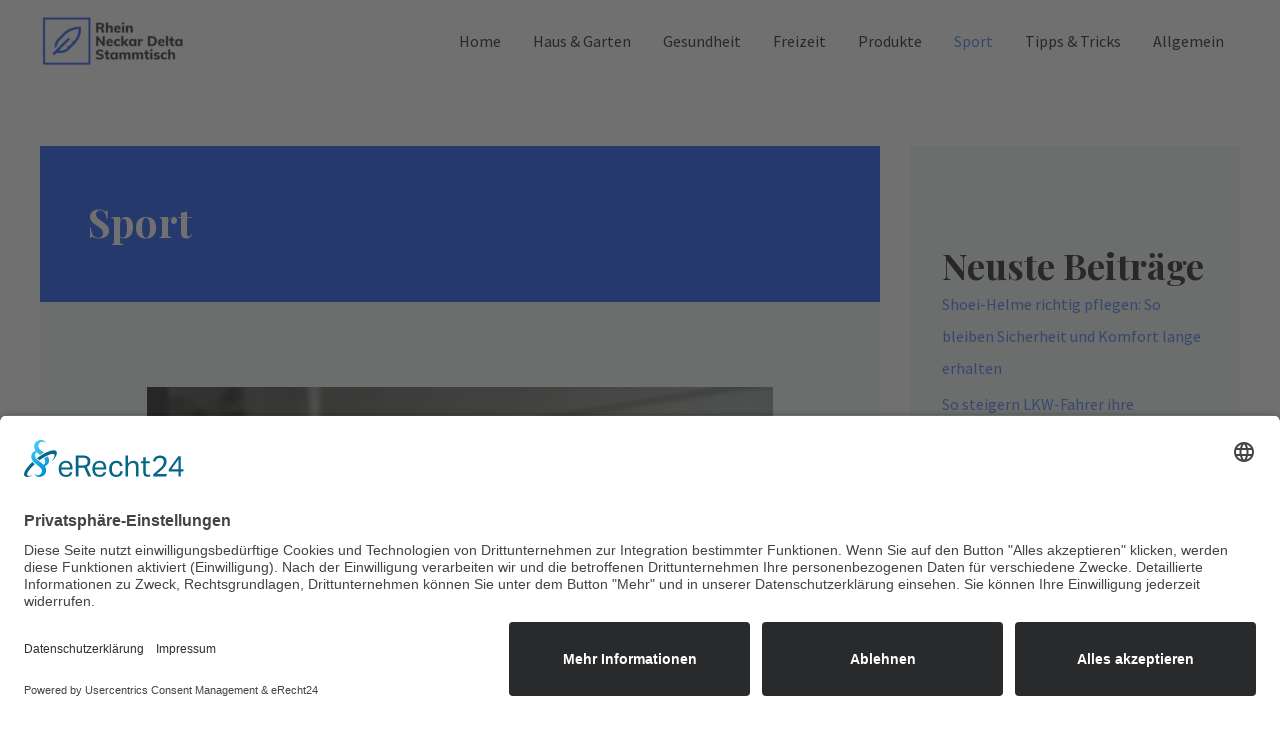

--- FILE ---
content_type: text/css
request_url: https://rhein-neckar-delta-stammtisch.de/wp-content/uploads/fonts/e712e9fa5d4f3e6e388c52c779216acd/font.css?v=1680779111
body_size: 676
content:
/*
 * Font file created by Local Google Fonts 0.20.0
 * Created: Thu, 06 Apr 2023 11:05:10 +0000
 * Handle: astra-google-fonts
 * Original URL: https://fonts.googleapis.com/css?family=Source+Sans+Pro%3A400%2C%7CPlayfair+Display%3A700%2C%7CSora%3A600&amp;display=fallback
*/

/* cyrillic */
@font-face {
  font-family: 'Playfair Display';
  font-style: normal;
  font-weight: 700;
  font-display: fallback;
  src: url(https://rhein-neckar-delta-stammtisch.de/wp-content/uploads/fonts/e712e9fa5d4f3e6e388c52c779216acd/playfair-display-cyrillic-v30-normal-700.woff2?c=1680779111) format('woff2');
  unicode-range: U+0301, U+0400-045F, U+0490-0491, U+04B0-04B1, U+2116;
}
/* vietnamese */
@font-face {
  font-family: 'Playfair Display';
  font-style: normal;
  font-weight: 700;
  font-display: fallback;
  src: url(https://rhein-neckar-delta-stammtisch.de/wp-content/uploads/fonts/e712e9fa5d4f3e6e388c52c779216acd/playfair-display-vietnamese-v30-normal-700.woff2?c=1680779111) format('woff2');
  unicode-range: U+0102-0103, U+0110-0111, U+0128-0129, U+0168-0169, U+01A0-01A1, U+01AF-01B0, U+1EA0-1EF9, U+20AB;
}
/* latin-ext */
@font-face {
  font-family: 'Playfair Display';
  font-style: normal;
  font-weight: 700;
  font-display: fallback;
  src: url(https://rhein-neckar-delta-stammtisch.de/wp-content/uploads/fonts/e712e9fa5d4f3e6e388c52c779216acd/playfair-display--v30-normal-700.woff2?c=1680779111) format('woff2');
  unicode-range: U+0100-02AF, U+1E00-1EFF, U+2020, U+20A0-20AB, U+20AD-20CF, U+2113, U+2C60-2C7F, U+A720-A7FF;
}
/* latin */
@font-face {
  font-family: 'Playfair Display';
  font-style: normal;
  font-weight: 700;
  font-display: fallback;
  src: url(https://rhein-neckar-delta-stammtisch.de/wp-content/uploads/fonts/e712e9fa5d4f3e6e388c52c779216acd/playfair-display-latin-v30-normal-700.woff2?c=1680779111) format('woff2');
  unicode-range: U+0000-00FF, U+0131, U+0152-0153, U+02BB-02BC, U+02C6, U+02DA, U+02DC, U+2000-206F, U+2074, U+20AC, U+2122, U+2191, U+2193, U+2212, U+2215, U+FEFF, U+FFFD;
}
/* latin-ext */
@font-face {
  font-family: 'Sora';
  font-style: normal;
  font-weight: 600;
  font-display: fallback;
  src: url(https://rhein-neckar-delta-stammtisch.de/wp-content/uploads/fonts/e712e9fa5d4f3e6e388c52c779216acd/sora--v11-normal-600.woff2?c=1680779111) format('woff2');
  unicode-range: U+0100-02AF, U+1E00-1EFF, U+2020, U+20A0-20AB, U+20AD-20CF, U+2113, U+2C60-2C7F, U+A720-A7FF;
}
/* latin */
@font-face {
  font-family: 'Sora';
  font-style: normal;
  font-weight: 600;
  font-display: fallback;
  src: url(https://rhein-neckar-delta-stammtisch.de/wp-content/uploads/fonts/e712e9fa5d4f3e6e388c52c779216acd/sora-latin-v11-normal-600.woff2?c=1680779111) format('woff2');
  unicode-range: U+0000-00FF, U+0131, U+0152-0153, U+02BB-02BC, U+02C6, U+02DA, U+02DC, U+2000-206F, U+2074, U+20AC, U+2122, U+2191, U+2193, U+2212, U+2215, U+FEFF, U+FFFD;
}
/* cyrillic-ext */
@font-face {
  font-family: 'Source Sans Pro';
  font-style: normal;
  font-weight: 400;
  font-display: fallback;
  src: url(https://rhein-neckar-delta-stammtisch.de/wp-content/uploads/fonts/e712e9fa5d4f3e6e388c52c779216acd/source-sans-pro-cyrillic-ext-v21-normal-400.woff2?c=1680779111) format('woff2');
  unicode-range: U+0460-052F, U+1C80-1C88, U+20B4, U+2DE0-2DFF, U+A640-A69F, U+FE2E-FE2F;
}
/* cyrillic */
@font-face {
  font-family: 'Source Sans Pro';
  font-style: normal;
  font-weight: 400;
  font-display: fallback;
  src: url(https://rhein-neckar-delta-stammtisch.de/wp-content/uploads/fonts/e712e9fa5d4f3e6e388c52c779216acd/source-sans-pro-cyrillic-v21-normal-400.woff2?c=1680779111) format('woff2');
  unicode-range: U+0301, U+0400-045F, U+0490-0491, U+04B0-04B1, U+2116;
}
/* greek-ext */
@font-face {
  font-family: 'Source Sans Pro';
  font-style: normal;
  font-weight: 400;
  font-display: fallback;
  src: url(https://rhein-neckar-delta-stammtisch.de/wp-content/uploads/fonts/e712e9fa5d4f3e6e388c52c779216acd/source-sans-pro-greek-ext-v21-normal-400.woff2?c=1680779111) format('woff2');
  unicode-range: U+1F00-1FFF;
}
/* greek */
@font-face {
  font-family: 'Source Sans Pro';
  font-style: normal;
  font-weight: 400;
  font-display: fallback;
  src: url(https://rhein-neckar-delta-stammtisch.de/wp-content/uploads/fonts/e712e9fa5d4f3e6e388c52c779216acd/source-sans-pro-greek-v21-normal-400.woff2?c=1680779111) format('woff2');
  unicode-range: U+0370-03FF;
}
/* vietnamese */
@font-face {
  font-family: 'Source Sans Pro';
  font-style: normal;
  font-weight: 400;
  font-display: fallback;
  src: url(https://rhein-neckar-delta-stammtisch.de/wp-content/uploads/fonts/e712e9fa5d4f3e6e388c52c779216acd/source-sans-pro-vietnamese-v21-normal-400.woff2?c=1680779111) format('woff2');
  unicode-range: U+0102-0103, U+0110-0111, U+0128-0129, U+0168-0169, U+01A0-01A1, U+01AF-01B0, U+1EA0-1EF9, U+20AB;
}
/* latin-ext */
@font-face {
  font-family: 'Source Sans Pro';
  font-style: normal;
  font-weight: 400;
  font-display: fallback;
  src: url(https://rhein-neckar-delta-stammtisch.de/wp-content/uploads/fonts/e712e9fa5d4f3e6e388c52c779216acd/source-sans-pro--v21-normal-400.woff2?c=1680779111) format('woff2');
  unicode-range: U+0100-02AF, U+1E00-1EFF, U+2020, U+20A0-20AB, U+20AD-20CF, U+2113, U+2C60-2C7F, U+A720-A7FF;
}
/* latin */
@font-face {
  font-family: 'Source Sans Pro';
  font-style: normal;
  font-weight: 400;
  font-display: fallback;
  src: url(https://rhein-neckar-delta-stammtisch.de/wp-content/uploads/fonts/e712e9fa5d4f3e6e388c52c779216acd/source-sans-pro-latin-v21-normal-400.woff2?c=1680779111) format('woff2');
  unicode-range: U+0000-00FF, U+0131, U+0152-0153, U+02BB-02BC, U+02C6, U+02DA, U+02DC, U+2000-206F, U+2074, U+20AC, U+2122, U+2191, U+2193, U+2212, U+2215, U+FEFF, U+FFFD;
}
